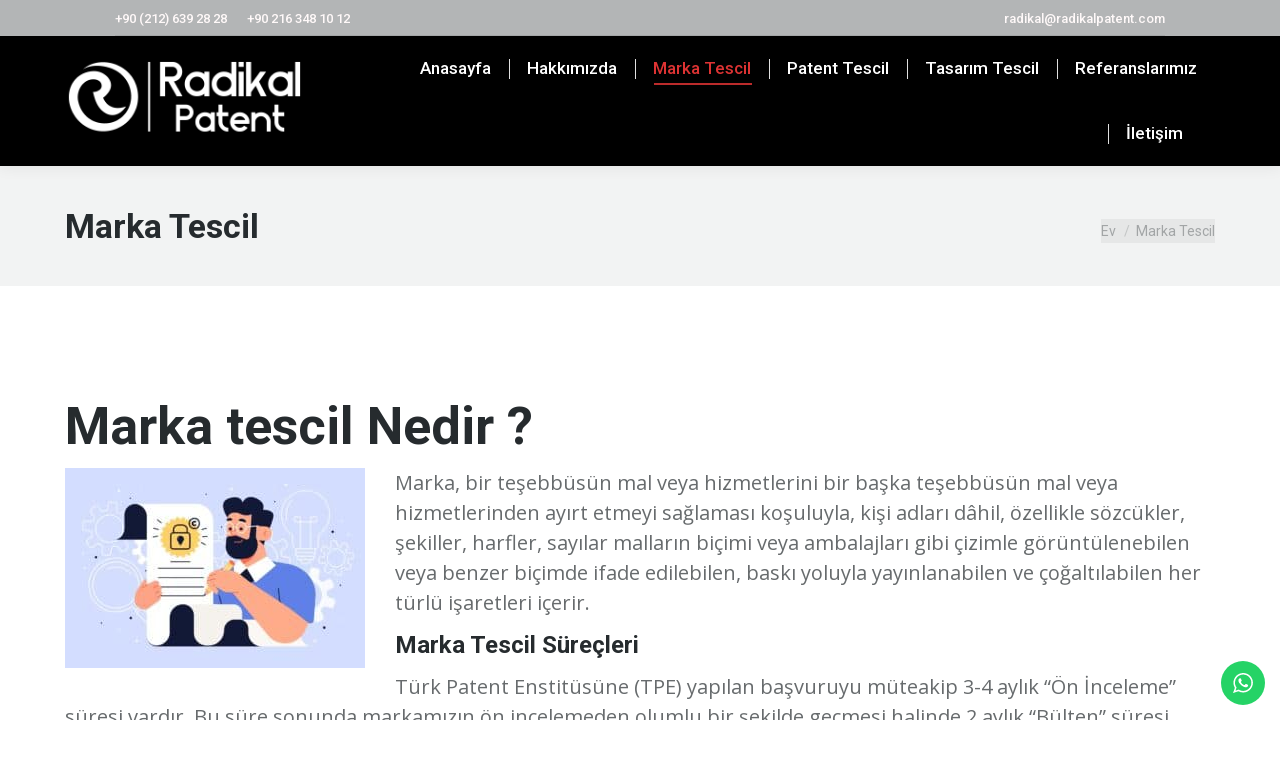

--- FILE ---
content_type: text/html; charset=UTF-8
request_url: https://radikalpatent.com/marka-tescil/
body_size: 13604
content:
<!DOCTYPE html>
<!--[if !(IE 6) | !(IE 7) | !(IE 8)  ]><!-->
<html lang="tr" prefix="og: https://ogp.me/ns#" class="no-js">
<!--<![endif]-->
<head>
	<meta charset="UTF-8" />
		<meta name="viewport" content="width=device-width, initial-scale=1, maximum-scale=1, user-scalable=0">
		<meta name="theme-color" content="#dd3333"/>	<link rel="profile" href="http://gmpg.org/xfn/11" />
	        <script type="text/javascript">
            if (/Android|webOS|iPhone|iPad|iPod|BlackBerry|IEMobile|Opera Mini/i.test(navigator.userAgent)) {
                var originalAddEventListener = EventTarget.prototype.addEventListener,
                    oldWidth = window.innerWidth;

                EventTarget.prototype.addEventListener = function (eventName, eventHandler, useCapture) {
                    if (eventName === "resize") {
                        originalAddEventListener.call(this, eventName, function (event) {
                            if (oldWidth === window.innerWidth) {
                                return;
                            }
                            else if (oldWidth !== window.innerWidth) {
                                oldWidth = window.innerWidth;
                            }
                            if (eventHandler.handleEvent) {
                                eventHandler.handleEvent.call(this, event);
                            }
                            else {
                                eventHandler.call(this, event);
                            };
                        }, useCapture);
                    }
                    else {
                        originalAddEventListener.call(this, eventName, eventHandler, useCapture);
                    };
                };
            };
        </script>
		
<!-- Rank Math&#039;a Göre Arama Motoru Optimizasyonu - https://rankmath.com/ -->
<title>Marka Tescil | Radikal Patent</title>
<meta name="description" content="Marka, bir teşebbüsün mal veya hizmetlerini bir başka teşebbüsün mal veya hizmetlerinden ayırt etmeyi sağlaması koşuluyla, kişi adları dâhil, özellikle"/>
<meta name="robots" content="follow, index, max-snippet:-1, max-video-preview:-1, max-image-preview:large"/>
<link rel="canonical" href="https://radikalpatent.com/marka-tescil/" />
<meta property="og:locale" content="tr_TR" />
<meta property="og:type" content="article" />
<meta property="og:title" content="Marka Tescil | Radikal Patent" />
<meta property="og:description" content="Marka, bir teşebbüsün mal veya hizmetlerini bir başka teşebbüsün mal veya hizmetlerinden ayırt etmeyi sağlaması koşuluyla, kişi adları dâhil, özellikle" />
<meta property="og:url" content="https://radikalpatent.com/marka-tescil/" />
<meta property="og:site_name" content="Radikal Patent Marka Tescil Başvuru" />
<meta property="og:updated_time" content="2024-09-05T14:16:23+03:00" />
<meta property="og:image" content="https://radikalpatent.com/wp-content/uploads/2024/09/Marka-Tescil.jpg" />
<meta property="og:image:secure_url" content="https://radikalpatent.com/wp-content/uploads/2024/09/Marka-Tescil.jpg" />
<meta property="og:image:width" content="1152" />
<meta property="og:image:height" content="768" />
<meta property="og:image:alt" content="Marka Tescil" />
<meta property="og:image:type" content="image/jpeg" />
<meta property="article:published_time" content="2017-08-09T13:37:50+03:00" />
<meta property="article:modified_time" content="2024-09-05T14:16:23+03:00" />
<meta name="twitter:card" content="summary_large_image" />
<meta name="twitter:title" content="Marka Tescil | Radikal Patent" />
<meta name="twitter:description" content="Marka, bir teşebbüsün mal veya hizmetlerini bir başka teşebbüsün mal veya hizmetlerinden ayırt etmeyi sağlaması koşuluyla, kişi adları dâhil, özellikle" />
<meta name="twitter:image" content="https://radikalpatent.com/wp-content/uploads/2024/09/Marka-Tescil.jpg" />
<meta name="twitter:label1" content="Okuma süresi" />
<meta name="twitter:data1" content="2 dakika" />
<script type="application/ld+json" class="rank-math-schema">{"@context":"https://schema.org","@graph":[{"@type":["Organization","Person"],"@id":"https://radikalpatent.com/#person","name":"Radikal Patent Marka Tescil Ba\u015fvuru","url":"https://radikalpatent.com","logo":{"@type":"ImageObject","@id":"https://radikalpatent.com/#logo","url":"https://radikalpatent.com/wp-content/uploads/2017/08/logo.png","contentUrl":"https://radikalpatent.com/wp-content/uploads/2017/08/logo.png","caption":"Radikal Patent Marka Tescil Ba\u015fvuru","inLanguage":"tr","width":"300","height":"69"},"image":{"@id":"https://radikalpatent.com/#logo"}},{"@type":"WebSite","@id":"https://radikalpatent.com/#website","url":"https://radikalpatent.com","name":"Radikal Patent Marka Tescil Ba\u015fvuru","alternateName":"Patent Marka Tescil Ba\u015fvuru","publisher":{"@id":"https://radikalpatent.com/#person"},"inLanguage":"tr"},{"@type":"ImageObject","@id":"https://radikalpatent.com/wp-content/uploads/2024/09/Marka-Tescil-300x200.jpg","url":"https://radikalpatent.com/wp-content/uploads/2024/09/Marka-Tescil-300x200.jpg","width":"200","height":"200","inLanguage":"tr"},{"@type":"WebPage","@id":"https://radikalpatent.com/marka-tescil/#webpage","url":"https://radikalpatent.com/marka-tescil/","name":"Marka Tescil | Radikal Patent","datePublished":"2017-08-09T13:37:50+03:00","dateModified":"2024-09-05T14:16:23+03:00","isPartOf":{"@id":"https://radikalpatent.com/#website"},"primaryImageOfPage":{"@id":"https://radikalpatent.com/wp-content/uploads/2024/09/Marka-Tescil-300x200.jpg"},"inLanguage":"tr"},{"@type":"Person","@id":"https://radikalpatent.com/marka-tescil/#author","name":"adminis","image":{"@type":"ImageObject","@id":"https://secure.gravatar.com/avatar/0a27baac019510cff86018bb66b812ca?s=96&amp;d=mm&amp;r=g","url":"https://secure.gravatar.com/avatar/0a27baac019510cff86018bb66b812ca?s=96&amp;d=mm&amp;r=g","caption":"adminis","inLanguage":"tr"}},{"@type":"Article","headline":"Marka Tescil | Radikal Patent","datePublished":"2017-08-09T13:37:50+03:00","dateModified":"2024-09-05T14:16:23+03:00","author":{"@id":"https://radikalpatent.com/marka-tescil/#author","name":"adminis"},"publisher":{"@id":"https://radikalpatent.com/#person"},"description":"Marka, bir te\u015febb\u00fcs\u00fcn mal veya hizmetlerini bir ba\u015fka te\u015febb\u00fcs\u00fcn mal veya hizmetlerinden ay\u0131rt etmeyi sa\u011flamas\u0131 ko\u015fuluyla, ki\u015fi adlar\u0131 d\u00e2hil, \u00f6zellikle","name":"Marka Tescil | Radikal Patent","@id":"https://radikalpatent.com/marka-tescil/#richSnippet","isPartOf":{"@id":"https://radikalpatent.com/marka-tescil/#webpage"},"image":{"@id":"https://radikalpatent.com/wp-content/uploads/2024/09/Marka-Tescil-300x200.jpg"},"inLanguage":"tr","mainEntityOfPage":{"@id":"https://radikalpatent.com/marka-tescil/#webpage"}}]}</script>
<!-- /Rank Math WordPress SEO eklentisi -->

<link rel='dns-prefetch' href='//fonts.googleapis.com' />
<link rel="alternate" type="application/rss+xml" title="Radikal Patent &raquo; akışı" href="https://radikalpatent.com/feed/" />
<script type="text/javascript">
/* <![CDATA[ */
window._wpemojiSettings = {"baseUrl":"https:\/\/s.w.org\/images\/core\/emoji\/15.0.3\/72x72\/","ext":".png","svgUrl":"https:\/\/s.w.org\/images\/core\/emoji\/15.0.3\/svg\/","svgExt":".svg","source":{"concatemoji":"https:\/\/radikalpatent.com\/wp-includes\/js\/wp-emoji-release.min.js?ver=6.6.4"}};
/*! This file is auto-generated */
!function(i,n){var o,s,e;function c(e){try{var t={supportTests:e,timestamp:(new Date).valueOf()};sessionStorage.setItem(o,JSON.stringify(t))}catch(e){}}function p(e,t,n){e.clearRect(0,0,e.canvas.width,e.canvas.height),e.fillText(t,0,0);var t=new Uint32Array(e.getImageData(0,0,e.canvas.width,e.canvas.height).data),r=(e.clearRect(0,0,e.canvas.width,e.canvas.height),e.fillText(n,0,0),new Uint32Array(e.getImageData(0,0,e.canvas.width,e.canvas.height).data));return t.every(function(e,t){return e===r[t]})}function u(e,t,n){switch(t){case"flag":return n(e,"\ud83c\udff3\ufe0f\u200d\u26a7\ufe0f","\ud83c\udff3\ufe0f\u200b\u26a7\ufe0f")?!1:!n(e,"\ud83c\uddfa\ud83c\uddf3","\ud83c\uddfa\u200b\ud83c\uddf3")&&!n(e,"\ud83c\udff4\udb40\udc67\udb40\udc62\udb40\udc65\udb40\udc6e\udb40\udc67\udb40\udc7f","\ud83c\udff4\u200b\udb40\udc67\u200b\udb40\udc62\u200b\udb40\udc65\u200b\udb40\udc6e\u200b\udb40\udc67\u200b\udb40\udc7f");case"emoji":return!n(e,"\ud83d\udc26\u200d\u2b1b","\ud83d\udc26\u200b\u2b1b")}return!1}function f(e,t,n){var r="undefined"!=typeof WorkerGlobalScope&&self instanceof WorkerGlobalScope?new OffscreenCanvas(300,150):i.createElement("canvas"),a=r.getContext("2d",{willReadFrequently:!0}),o=(a.textBaseline="top",a.font="600 32px Arial",{});return e.forEach(function(e){o[e]=t(a,e,n)}),o}function t(e){var t=i.createElement("script");t.src=e,t.defer=!0,i.head.appendChild(t)}"undefined"!=typeof Promise&&(o="wpEmojiSettingsSupports",s=["flag","emoji"],n.supports={everything:!0,everythingExceptFlag:!0},e=new Promise(function(e){i.addEventListener("DOMContentLoaded",e,{once:!0})}),new Promise(function(t){var n=function(){try{var e=JSON.parse(sessionStorage.getItem(o));if("object"==typeof e&&"number"==typeof e.timestamp&&(new Date).valueOf()<e.timestamp+604800&&"object"==typeof e.supportTests)return e.supportTests}catch(e){}return null}();if(!n){if("undefined"!=typeof Worker&&"undefined"!=typeof OffscreenCanvas&&"undefined"!=typeof URL&&URL.createObjectURL&&"undefined"!=typeof Blob)try{var e="postMessage("+f.toString()+"("+[JSON.stringify(s),u.toString(),p.toString()].join(",")+"));",r=new Blob([e],{type:"text/javascript"}),a=new Worker(URL.createObjectURL(r),{name:"wpTestEmojiSupports"});return void(a.onmessage=function(e){c(n=e.data),a.terminate(),t(n)})}catch(e){}c(n=f(s,u,p))}t(n)}).then(function(e){for(var t in e)n.supports[t]=e[t],n.supports.everything=n.supports.everything&&n.supports[t],"flag"!==t&&(n.supports.everythingExceptFlag=n.supports.everythingExceptFlag&&n.supports[t]);n.supports.everythingExceptFlag=n.supports.everythingExceptFlag&&!n.supports.flag,n.DOMReady=!1,n.readyCallback=function(){n.DOMReady=!0}}).then(function(){return e}).then(function(){var e;n.supports.everything||(n.readyCallback(),(e=n.source||{}).concatemoji?t(e.concatemoji):e.wpemoji&&e.twemoji&&(t(e.twemoji),t(e.wpemoji)))}))}((window,document),window._wpemojiSettings);
/* ]]> */
</script>
<link rel='stylesheet' id='ht_ctc_main_css-css' href='https://radikalpatent.com/wp-content/plugins/click-to-chat-for-whatsapp/new/inc/assets/css/main.css?ver=4.8' type='text/css' media='all' />
<style id='wp-emoji-styles-inline-css' type='text/css'>

	img.wp-smiley, img.emoji {
		display: inline !important;
		border: none !important;
		box-shadow: none !important;
		height: 1em !important;
		width: 1em !important;
		margin: 0 0.07em !important;
		vertical-align: -0.1em !important;
		background: none !important;
		padding: 0 !important;
	}
</style>
<link rel='stylesheet' id='wp-block-library-css' href='https://radikalpatent.com/wp-includes/css/dist/block-library/style.min.css?ver=6.6.4' type='text/css' media='all' />
<style id='wp-block-library-theme-inline-css' type='text/css'>
.wp-block-audio :where(figcaption){color:#555;font-size:13px;text-align:center}.is-dark-theme .wp-block-audio :where(figcaption){color:#ffffffa6}.wp-block-audio{margin:0 0 1em}.wp-block-code{border:1px solid #ccc;border-radius:4px;font-family:Menlo,Consolas,monaco,monospace;padding:.8em 1em}.wp-block-embed :where(figcaption){color:#555;font-size:13px;text-align:center}.is-dark-theme .wp-block-embed :where(figcaption){color:#ffffffa6}.wp-block-embed{margin:0 0 1em}.blocks-gallery-caption{color:#555;font-size:13px;text-align:center}.is-dark-theme .blocks-gallery-caption{color:#ffffffa6}:root :where(.wp-block-image figcaption){color:#555;font-size:13px;text-align:center}.is-dark-theme :root :where(.wp-block-image figcaption){color:#ffffffa6}.wp-block-image{margin:0 0 1em}.wp-block-pullquote{border-bottom:4px solid;border-top:4px solid;color:currentColor;margin-bottom:1.75em}.wp-block-pullquote cite,.wp-block-pullquote footer,.wp-block-pullquote__citation{color:currentColor;font-size:.8125em;font-style:normal;text-transform:uppercase}.wp-block-quote{border-left:.25em solid;margin:0 0 1.75em;padding-left:1em}.wp-block-quote cite,.wp-block-quote footer{color:currentColor;font-size:.8125em;font-style:normal;position:relative}.wp-block-quote.has-text-align-right{border-left:none;border-right:.25em solid;padding-left:0;padding-right:1em}.wp-block-quote.has-text-align-center{border:none;padding-left:0}.wp-block-quote.is-large,.wp-block-quote.is-style-large,.wp-block-quote.is-style-plain{border:none}.wp-block-search .wp-block-search__label{font-weight:700}.wp-block-search__button{border:1px solid #ccc;padding:.375em .625em}:where(.wp-block-group.has-background){padding:1.25em 2.375em}.wp-block-separator.has-css-opacity{opacity:.4}.wp-block-separator{border:none;border-bottom:2px solid;margin-left:auto;margin-right:auto}.wp-block-separator.has-alpha-channel-opacity{opacity:1}.wp-block-separator:not(.is-style-wide):not(.is-style-dots){width:100px}.wp-block-separator.has-background:not(.is-style-dots){border-bottom:none;height:1px}.wp-block-separator.has-background:not(.is-style-wide):not(.is-style-dots){height:2px}.wp-block-table{margin:0 0 1em}.wp-block-table td,.wp-block-table th{word-break:normal}.wp-block-table :where(figcaption){color:#555;font-size:13px;text-align:center}.is-dark-theme .wp-block-table :where(figcaption){color:#ffffffa6}.wp-block-video :where(figcaption){color:#555;font-size:13px;text-align:center}.is-dark-theme .wp-block-video :where(figcaption){color:#ffffffa6}.wp-block-video{margin:0 0 1em}:root :where(.wp-block-template-part.has-background){margin-bottom:0;margin-top:0;padding:1.25em 2.375em}
</style>
<style id='rank-math-toc-block-style-inline-css' type='text/css'>
.wp-block-rank-math-toc-block nav ol{counter-reset:item}.wp-block-rank-math-toc-block nav ol li{display:block}.wp-block-rank-math-toc-block nav ol li:before{content:counters(item, ".") ". ";counter-increment:item}

</style>
<style id='classic-theme-styles-inline-css' type='text/css'>
/*! This file is auto-generated */
.wp-block-button__link{color:#fff;background-color:#32373c;border-radius:9999px;box-shadow:none;text-decoration:none;padding:calc(.667em + 2px) calc(1.333em + 2px);font-size:1.125em}.wp-block-file__button{background:#32373c;color:#fff;text-decoration:none}
</style>
<style id='global-styles-inline-css' type='text/css'>
:root{--wp--preset--aspect-ratio--square: 1;--wp--preset--aspect-ratio--4-3: 4/3;--wp--preset--aspect-ratio--3-4: 3/4;--wp--preset--aspect-ratio--3-2: 3/2;--wp--preset--aspect-ratio--2-3: 2/3;--wp--preset--aspect-ratio--16-9: 16/9;--wp--preset--aspect-ratio--9-16: 9/16;--wp--preset--color--black: #000000;--wp--preset--color--cyan-bluish-gray: #abb8c3;--wp--preset--color--white: #FFF;--wp--preset--color--pale-pink: #f78da7;--wp--preset--color--vivid-red: #cf2e2e;--wp--preset--color--luminous-vivid-orange: #ff6900;--wp--preset--color--luminous-vivid-amber: #fcb900;--wp--preset--color--light-green-cyan: #7bdcb5;--wp--preset--color--vivid-green-cyan: #00d084;--wp--preset--color--pale-cyan-blue: #8ed1fc;--wp--preset--color--vivid-cyan-blue: #0693e3;--wp--preset--color--vivid-purple: #9b51e0;--wp--preset--color--accent: #dd3333;--wp--preset--color--dark-gray: #111;--wp--preset--color--light-gray: #767676;--wp--preset--gradient--vivid-cyan-blue-to-vivid-purple: linear-gradient(135deg,rgba(6,147,227,1) 0%,rgb(155,81,224) 100%);--wp--preset--gradient--light-green-cyan-to-vivid-green-cyan: linear-gradient(135deg,rgb(122,220,180) 0%,rgb(0,208,130) 100%);--wp--preset--gradient--luminous-vivid-amber-to-luminous-vivid-orange: linear-gradient(135deg,rgba(252,185,0,1) 0%,rgba(255,105,0,1) 100%);--wp--preset--gradient--luminous-vivid-orange-to-vivid-red: linear-gradient(135deg,rgba(255,105,0,1) 0%,rgb(207,46,46) 100%);--wp--preset--gradient--very-light-gray-to-cyan-bluish-gray: linear-gradient(135deg,rgb(238,238,238) 0%,rgb(169,184,195) 100%);--wp--preset--gradient--cool-to-warm-spectrum: linear-gradient(135deg,rgb(74,234,220) 0%,rgb(151,120,209) 20%,rgb(207,42,186) 40%,rgb(238,44,130) 60%,rgb(251,105,98) 80%,rgb(254,248,76) 100%);--wp--preset--gradient--blush-light-purple: linear-gradient(135deg,rgb(255,206,236) 0%,rgb(152,150,240) 100%);--wp--preset--gradient--blush-bordeaux: linear-gradient(135deg,rgb(254,205,165) 0%,rgb(254,45,45) 50%,rgb(107,0,62) 100%);--wp--preset--gradient--luminous-dusk: linear-gradient(135deg,rgb(255,203,112) 0%,rgb(199,81,192) 50%,rgb(65,88,208) 100%);--wp--preset--gradient--pale-ocean: linear-gradient(135deg,rgb(255,245,203) 0%,rgb(182,227,212) 50%,rgb(51,167,181) 100%);--wp--preset--gradient--electric-grass: linear-gradient(135deg,rgb(202,248,128) 0%,rgb(113,206,126) 100%);--wp--preset--gradient--midnight: linear-gradient(135deg,rgb(2,3,129) 0%,rgb(40,116,252) 100%);--wp--preset--font-size--small: 13px;--wp--preset--font-size--medium: 20px;--wp--preset--font-size--large: 36px;--wp--preset--font-size--x-large: 42px;--wp--preset--spacing--20: 0.44rem;--wp--preset--spacing--30: 0.67rem;--wp--preset--spacing--40: 1rem;--wp--preset--spacing--50: 1.5rem;--wp--preset--spacing--60: 2.25rem;--wp--preset--spacing--70: 3.38rem;--wp--preset--spacing--80: 5.06rem;--wp--preset--shadow--natural: 6px 6px 9px rgba(0, 0, 0, 0.2);--wp--preset--shadow--deep: 12px 12px 50px rgba(0, 0, 0, 0.4);--wp--preset--shadow--sharp: 6px 6px 0px rgba(0, 0, 0, 0.2);--wp--preset--shadow--outlined: 6px 6px 0px -3px rgba(255, 255, 255, 1), 6px 6px rgba(0, 0, 0, 1);--wp--preset--shadow--crisp: 6px 6px 0px rgba(0, 0, 0, 1);}:where(.is-layout-flex){gap: 0.5em;}:where(.is-layout-grid){gap: 0.5em;}body .is-layout-flex{display: flex;}.is-layout-flex{flex-wrap: wrap;align-items: center;}.is-layout-flex > :is(*, div){margin: 0;}body .is-layout-grid{display: grid;}.is-layout-grid > :is(*, div){margin: 0;}:where(.wp-block-columns.is-layout-flex){gap: 2em;}:where(.wp-block-columns.is-layout-grid){gap: 2em;}:where(.wp-block-post-template.is-layout-flex){gap: 1.25em;}:where(.wp-block-post-template.is-layout-grid){gap: 1.25em;}.has-black-color{color: var(--wp--preset--color--black) !important;}.has-cyan-bluish-gray-color{color: var(--wp--preset--color--cyan-bluish-gray) !important;}.has-white-color{color: var(--wp--preset--color--white) !important;}.has-pale-pink-color{color: var(--wp--preset--color--pale-pink) !important;}.has-vivid-red-color{color: var(--wp--preset--color--vivid-red) !important;}.has-luminous-vivid-orange-color{color: var(--wp--preset--color--luminous-vivid-orange) !important;}.has-luminous-vivid-amber-color{color: var(--wp--preset--color--luminous-vivid-amber) !important;}.has-light-green-cyan-color{color: var(--wp--preset--color--light-green-cyan) !important;}.has-vivid-green-cyan-color{color: var(--wp--preset--color--vivid-green-cyan) !important;}.has-pale-cyan-blue-color{color: var(--wp--preset--color--pale-cyan-blue) !important;}.has-vivid-cyan-blue-color{color: var(--wp--preset--color--vivid-cyan-blue) !important;}.has-vivid-purple-color{color: var(--wp--preset--color--vivid-purple) !important;}.has-black-background-color{background-color: var(--wp--preset--color--black) !important;}.has-cyan-bluish-gray-background-color{background-color: var(--wp--preset--color--cyan-bluish-gray) !important;}.has-white-background-color{background-color: var(--wp--preset--color--white) !important;}.has-pale-pink-background-color{background-color: var(--wp--preset--color--pale-pink) !important;}.has-vivid-red-background-color{background-color: var(--wp--preset--color--vivid-red) !important;}.has-luminous-vivid-orange-background-color{background-color: var(--wp--preset--color--luminous-vivid-orange) !important;}.has-luminous-vivid-amber-background-color{background-color: var(--wp--preset--color--luminous-vivid-amber) !important;}.has-light-green-cyan-background-color{background-color: var(--wp--preset--color--light-green-cyan) !important;}.has-vivid-green-cyan-background-color{background-color: var(--wp--preset--color--vivid-green-cyan) !important;}.has-pale-cyan-blue-background-color{background-color: var(--wp--preset--color--pale-cyan-blue) !important;}.has-vivid-cyan-blue-background-color{background-color: var(--wp--preset--color--vivid-cyan-blue) !important;}.has-vivid-purple-background-color{background-color: var(--wp--preset--color--vivid-purple) !important;}.has-black-border-color{border-color: var(--wp--preset--color--black) !important;}.has-cyan-bluish-gray-border-color{border-color: var(--wp--preset--color--cyan-bluish-gray) !important;}.has-white-border-color{border-color: var(--wp--preset--color--white) !important;}.has-pale-pink-border-color{border-color: var(--wp--preset--color--pale-pink) !important;}.has-vivid-red-border-color{border-color: var(--wp--preset--color--vivid-red) !important;}.has-luminous-vivid-orange-border-color{border-color: var(--wp--preset--color--luminous-vivid-orange) !important;}.has-luminous-vivid-amber-border-color{border-color: var(--wp--preset--color--luminous-vivid-amber) !important;}.has-light-green-cyan-border-color{border-color: var(--wp--preset--color--light-green-cyan) !important;}.has-vivid-green-cyan-border-color{border-color: var(--wp--preset--color--vivid-green-cyan) !important;}.has-pale-cyan-blue-border-color{border-color: var(--wp--preset--color--pale-cyan-blue) !important;}.has-vivid-cyan-blue-border-color{border-color: var(--wp--preset--color--vivid-cyan-blue) !important;}.has-vivid-purple-border-color{border-color: var(--wp--preset--color--vivid-purple) !important;}.has-vivid-cyan-blue-to-vivid-purple-gradient-background{background: var(--wp--preset--gradient--vivid-cyan-blue-to-vivid-purple) !important;}.has-light-green-cyan-to-vivid-green-cyan-gradient-background{background: var(--wp--preset--gradient--light-green-cyan-to-vivid-green-cyan) !important;}.has-luminous-vivid-amber-to-luminous-vivid-orange-gradient-background{background: var(--wp--preset--gradient--luminous-vivid-amber-to-luminous-vivid-orange) !important;}.has-luminous-vivid-orange-to-vivid-red-gradient-background{background: var(--wp--preset--gradient--luminous-vivid-orange-to-vivid-red) !important;}.has-very-light-gray-to-cyan-bluish-gray-gradient-background{background: var(--wp--preset--gradient--very-light-gray-to-cyan-bluish-gray) !important;}.has-cool-to-warm-spectrum-gradient-background{background: var(--wp--preset--gradient--cool-to-warm-spectrum) !important;}.has-blush-light-purple-gradient-background{background: var(--wp--preset--gradient--blush-light-purple) !important;}.has-blush-bordeaux-gradient-background{background: var(--wp--preset--gradient--blush-bordeaux) !important;}.has-luminous-dusk-gradient-background{background: var(--wp--preset--gradient--luminous-dusk) !important;}.has-pale-ocean-gradient-background{background: var(--wp--preset--gradient--pale-ocean) !important;}.has-electric-grass-gradient-background{background: var(--wp--preset--gradient--electric-grass) !important;}.has-midnight-gradient-background{background: var(--wp--preset--gradient--midnight) !important;}.has-small-font-size{font-size: var(--wp--preset--font-size--small) !important;}.has-medium-font-size{font-size: var(--wp--preset--font-size--medium) !important;}.has-large-font-size{font-size: var(--wp--preset--font-size--large) !important;}.has-x-large-font-size{font-size: var(--wp--preset--font-size--x-large) !important;}
:where(.wp-block-post-template.is-layout-flex){gap: 1.25em;}:where(.wp-block-post-template.is-layout-grid){gap: 1.25em;}
:where(.wp-block-columns.is-layout-flex){gap: 2em;}:where(.wp-block-columns.is-layout-grid){gap: 2em;}
:root :where(.wp-block-pullquote){font-size: 1.5em;line-height: 1.6;}
</style>
<link rel='stylesheet' id='formcraft-common-css' href='https://radikalpatent.com/wp-content/plugins/formcraft3/dist/formcraft-common.css?ver=3.8.25' type='text/css' media='all' />
<link rel='stylesheet' id='formcraft-form-css' href='https://radikalpatent.com/wp-content/plugins/formcraft3/dist/form.css?ver=3.8.25' type='text/css' media='all' />
<link rel='stylesheet' id='the7-Defaults-css' href='https://radikalpatent.com/wp-content/uploads/smile_fonts/Defaults/Defaults.css?ver=6.6.4' type='text/css' media='all' />
<link rel='stylesheet' id='dt-web-fonts-css' href='https://fonts.googleapis.com/css?family=Roboto:400,500,600,700%7COpen+Sans:400,600,700' type='text/css' media='all' />
<link rel='stylesheet' id='dt-main-css' href='https://radikalpatent.com/wp-content/themes/dt-the7/css/main.min.css?ver=9.9.2' type='text/css' media='all' />
<link rel='stylesheet' id='the7-font-css' href='https://radikalpatent.com/wp-content/themes/dt-the7/fonts/icomoon-the7-font/icomoon-the7-font.min.css?ver=9.9.2' type='text/css' media='all' />
<link rel='stylesheet' id='the7-awesome-fonts-css' href='https://radikalpatent.com/wp-content/themes/dt-the7/fonts/FontAwesome/css/all.min.css?ver=9.9.2' type='text/css' media='all' />
<link rel='stylesheet' id='the7-awesome-fonts-back-css' href='https://radikalpatent.com/wp-content/themes/dt-the7/fonts/FontAwesome/back-compat.min.css?ver=9.9.2' type='text/css' media='all' />
<link rel='stylesheet' id='the7-custom-scrollbar-css' href='https://radikalpatent.com/wp-content/themes/dt-the7/lib/custom-scrollbar/custom-scrollbar.min.css?ver=9.9.2' type='text/css' media='all' />
<link rel='stylesheet' id='the7-wpbakery-css' href='https://radikalpatent.com/wp-content/themes/dt-the7/css/wpbakery.min.css?ver=9.9.2' type='text/css' media='all' />
<link rel='stylesheet' id='the7-css-vars-css' href='https://radikalpatent.com/wp-content/uploads/the7-css/css-vars.css?ver=d339ce05dfa2' type='text/css' media='all' />
<link rel='stylesheet' id='dt-custom-css' href='https://radikalpatent.com/wp-content/uploads/the7-css/custom.css?ver=d339ce05dfa2' type='text/css' media='all' />
<link rel='stylesheet' id='dt-media-css' href='https://radikalpatent.com/wp-content/uploads/the7-css/media.css?ver=d339ce05dfa2' type='text/css' media='all' />
<link rel='stylesheet' id='the7-mega-menu-css' href='https://radikalpatent.com/wp-content/uploads/the7-css/mega-menu.css?ver=d339ce05dfa2' type='text/css' media='all' />
<link rel='stylesheet' id='style-css' href='https://radikalpatent.com/wp-content/themes/dt-the7/style.css?ver=9.9.2' type='text/css' media='all' />
<script type="text/javascript" src="https://radikalpatent.com/wp-includes/js/jquery/jquery.min.js?ver=3.7.1" id="jquery-core-js"></script>
<script type="text/javascript" src="https://radikalpatent.com/wp-includes/js/jquery/jquery-migrate.min.js?ver=3.4.1" id="jquery-migrate-js"></script>
<script type="text/javascript" id="dt-above-fold-js-extra">
/* <![CDATA[ */
var dtLocal = {"themeUrl":"https:\/\/radikalpatent.com\/wp-content\/themes\/dt-the7","passText":"Bu korumal\u0131 mesaj g\u00f6r\u00fcnt\u00fclemek i\u00e7in parolay\u0131 a\u015fa\u011f\u0131ya girin:","moreButtonText":{"loading":"Y\u00fckleniyor...","loadMore":"Y\u00fck daha fazla"},"postID":"11","ajaxurl":"https:\/\/radikalpatent.com\/wp-admin\/admin-ajax.php","REST":{"baseUrl":"https:\/\/radikalpatent.com\/wp-json\/the7\/v1","endpoints":{"sendMail":"\/send-mail"}},"contactMessages":{"required":"One or more fields have an error. Please check and try again.","terms":"Please accept the privacy policy.","fillTheCaptchaError":"Please, fill the captcha."},"captchaSiteKey":"","ajaxNonce":"294a44cbb1","pageData":{"type":"page","template":"page","layout":null},"themeSettings":{"smoothScroll":"off","lazyLoading":false,"accentColor":{"mode":"solid","color":"#dd3333"},"desktopHeader":{"height":100},"ToggleCaptionEnabled":"disabled","ToggleCaption":"Navigation","floatingHeader":{"showAfter":140,"showMenu":true,"height":60,"logo":{"showLogo":false,"html":"<img class=\" preload-me\" src=\"https:\/\/radikalpatent.com\/wp-content\/themes\/dt-the7\/inc\/presets\/images\/full\/skin07s.header-style-floating-logo-regular.png\" srcset=\"https:\/\/radikalpatent.com\/wp-content\/themes\/dt-the7\/inc\/presets\/images\/full\/skin07s.header-style-floating-logo-regular.png 146w, https:\/\/radikalpatent.com\/wp-content\/themes\/dt-the7\/inc\/presets\/images\/full\/skin07s.header-style-floating-logo-hd.png 292w\" width=\"146\" height=\"28\"   sizes=\"146px\" alt=\"Radikal Patent\" \/>","url":"https:\/\/radikalpatent.com\/"}},"topLine":{"floatingTopLine":{"logo":{"showLogo":false,"html":""}}},"mobileHeader":{"firstSwitchPoint":1040,"secondSwitchPoint":800,"firstSwitchPointHeight":60,"secondSwitchPointHeight":60,"mobileToggleCaptionEnabled":"disabled","mobileToggleCaption":"Menu"},"stickyMobileHeaderFirstSwitch":{"logo":{"html":"<img class=\" preload-me\" src=\"https:\/\/radikalpatent.com\/wp-content\/uploads\/2021\/04\/logo-new-11.png\" srcset=\"https:\/\/radikalpatent.com\/wp-content\/uploads\/2021\/04\/logo-new-11.png 148w, https:\/\/radikalpatent.com\/wp-content\/uploads\/2021\/04\/logo-new-11.png 148w\" width=\"148\" height=\"48\"   sizes=\"148px\" alt=\"Radikal Patent\" \/>"}},"stickyMobileHeaderSecondSwitch":{"logo":{"html":"<img class=\" preload-me\" src=\"https:\/\/radikalpatent.com\/wp-content\/uploads\/2021\/04\/logo-new-11.png\" srcset=\"https:\/\/radikalpatent.com\/wp-content\/uploads\/2021\/04\/logo-new-11.png 148w, https:\/\/radikalpatent.com\/wp-content\/uploads\/2021\/04\/logo-new-11.png 148w\" width=\"148\" height=\"48\"   sizes=\"148px\" alt=\"Radikal Patent\" \/>"}},"content":{"textColor":"#676b6d","headerColor":"#262b2e"},"sidebar":{"switchPoint":992},"boxedWidth":"1280px","stripes":{"stripe1":{"textColor":"#676b6d","headerColor":"#262b2e"},"stripe2":{"textColor":"#ffffff","headerColor":"#ffffff"},"stripe3":{"textColor":"#262b2e","headerColor":"#262b2e"}}},"VCMobileScreenWidth":"768"};
var dtShare = {"shareButtonText":{"facebook":"Facebook \u00fczerinde payla\u015f ","twitter":"Tweet","pinterest":"Pin ","linkedin":"Linked\u0131n payla\u015f ","whatsapp":"Whatsapp \u00fczerinde payla\u015fmak "},"overlayOpacity":"85"};
/* ]]> */
</script>
<script type="text/javascript" src="https://radikalpatent.com/wp-content/themes/dt-the7/js/above-the-fold.min.js?ver=9.9.2" id="dt-above-fold-js"></script>
<script></script><link rel="https://api.w.org/" href="https://radikalpatent.com/wp-json/" /><link rel="alternate" title="JSON" type="application/json" href="https://radikalpatent.com/wp-json/wp/v2/pages/11" /><link rel="EditURI" type="application/rsd+xml" title="RSD" href="https://radikalpatent.com/xmlrpc.php?rsd" />
<meta name="generator" content="WordPress 6.6.4" />
<link rel='shortlink' href='https://radikalpatent.com/?p=11' />
<link rel="alternate" title="oEmbed (JSON)" type="application/json+oembed" href="https://radikalpatent.com/wp-json/oembed/1.0/embed?url=https%3A%2F%2Fradikalpatent.com%2Fmarka-tescil%2F" />
<link rel="alternate" title="oEmbed (XML)" type="text/xml+oembed" href="https://radikalpatent.com/wp-json/oembed/1.0/embed?url=https%3A%2F%2Fradikalpatent.com%2Fmarka-tescil%2F&#038;format=xml" />
<meta property="og:site_name" content="Radikal Patent" />
<meta property="og:title" content="Marka Tescil" />
<meta property="og:description" content="&nbsp; Marka tescil Nedir ? Marka, bir teşebbüsün mal veya hizmetlerini bir başka teşebbüsün mal veya hizmetlerinden ayırt etmeyi sağlaması koşuluyla, kişi adları dâhil, özellikle sözcükler, şekiller, harfler, sayılar malların biçimi veya ambalajları gibi çizimle görüntülenebilen veya benzer biçimde ifade edilebilen, baskı yoluyla yayınlanabilen ve çoğaltılabilen her türlü işaretleri içerir. Marka Tescil Süreçleri Türk Patent&hellip;" />
<meta property="og:url" content="https://radikalpatent.com/marka-tescil/" />
<meta property="og:type" content="article" />
<meta name="generator" content="Powered by WPBakery Page Builder - drag and drop page builder for WordPress."/>
<noscript><style> .wpb_animate_when_almost_visible { opacity: 1; }</style></noscript><style id='the7-custom-inline-css' type='text/css'>
/*breadcrumbs background color*/
.page-title .breadcrumbs {
background-color: rgba(0, 0, 0, 0.05);
}
</style>
</head>
<body id="the7-body" class="page-template-default page page-id-11 wp-embed-responsive dt-responsive-on right-mobile-menu-close-icon ouside-menu-close-icon mobile-hamburger-close-bg-enable mobile-hamburger-close-bg-hover-enable  fade-medium-mobile-menu-close-icon fade-medium-menu-close-icon srcset-enabled btn-flat custom-btn-color custom-btn-hover-color phantom-slide phantom-shadow-decoration phantom-logo-off sticky-mobile-header top-header first-switch-logo-center first-switch-menu-left second-switch-logo-center second-switch-menu-left layzr-loading-on popup-message-style dt-fa-compatibility the7-ver-9.9.2 wpb-js-composer js-comp-ver-7.9 vc_responsive">
<!-- The7 9.9.2 -->

<div id="page" >
	<a class="skip-link screen-reader-text" href="#content">İçeriğe geç </a>

<div class="masthead inline-header right widgets full-height dividers shadow-decoration shadow-mobile-header-decoration animate-color-mobile-menu-icon dt-parent-menu-clickable show-sub-menu-on-hover show-device-logo show-mobile-logo"  role="banner">

	<div class="top-bar line-content top-bar-line-hide">
	<div class="top-bar-bg" ></div>
	<div class="left-widgets mini-widgets"><span class="mini-contacts phone show-on-desktop near-logo-first-switch in-menu-second-switch">+90 (212) 639 28 28</span><div class="text-area show-on-desktop near-logo-first-switch in-menu-second-switch"><p>+90 216 348 10 12</p>
</div></div><div class="right-widgets mini-widgets"><span class="mini-contacts email show-on-desktop near-logo-first-switch in-menu-second-switch">radikal@radikalpatent.com</span></div></div>

	<header class="header-bar">

		<div class="branding">
	<div id="site-title" class="assistive-text">Radikal Patent</div>
	<div id="site-description" class="assistive-text">Radikal Patent</div>
	<a class="" href="https://radikalpatent.com/"><img class=" preload-me" src="https://radikalpatent.com/wp-content/uploads/2018/02/logo-new.png" srcset="https://radikalpatent.com/wp-content/uploads/2018/02/logo-new.png 270w, https://radikalpatent.com/wp-content/uploads/2018/02/logo-new-1.png 270w" width="270" height="88"   sizes="270px" alt="Radikal Patent" /><img class="mobile-logo preload-me" src="https://radikalpatent.com/wp-content/uploads/2021/04/logo-new-11.png" srcset="https://radikalpatent.com/wp-content/uploads/2021/04/logo-new-11.png 148w, https://radikalpatent.com/wp-content/uploads/2021/04/logo-new-11.png 148w" width="148" height="48"   sizes="148px" alt="Radikal Patent" /></a></div>

		<ul id="primary-menu" class="main-nav underline-decoration l-to-r-line level-arrows-on outside-item-double-margin" role="menubar"><li class="menu-item menu-item-type-post_type menu-item-object-page menu-item-home menu-item-19 first" role="presentation"><a href='https://radikalpatent.com/' data-level='1' role="menuitem"><span class="menu-item-text"><span class="menu-text">Anasayfa</span></span></a></li> <li class="menu-item menu-item-type-post_type menu-item-object-page menu-item-20" role="presentation"><a href='https://radikalpatent.com/hakkimizda/' data-level='1' role="menuitem"><span class="menu-item-text"><span class="menu-text">Hakkımızda</span></span></a></li> <li class="menu-item menu-item-type-post_type menu-item-object-page current-menu-item page_item page-item-11 current_page_item menu-item-22 act" role="presentation"><a href='https://radikalpatent.com/marka-tescil/' data-level='1' role="menuitem"><span class="menu-item-text"><span class="menu-text">Marka Tescil</span></span></a></li> <li class="menu-item menu-item-type-post_type menu-item-object-page menu-item-23" role="presentation"><a href='https://radikalpatent.com/patent-tescil/' data-level='1' role="menuitem"><span class="menu-item-text"><span class="menu-text">Patent Tescil</span></span></a></li> <li class="menu-item menu-item-type-post_type menu-item-object-page menu-item-24" role="presentation"><a href='https://radikalpatent.com/tasarim-tescil/' data-level='1' role="menuitem"><span class="menu-item-text"><span class="menu-text">Tasarım Tescil</span></span></a></li> <li class="menu-item menu-item-type-post_type menu-item-object-page menu-item-276" role="presentation"><a href='https://radikalpatent.com/referanslarimiz-2/' data-level='1' role="menuitem"><span class="menu-item-text"><span class="menu-text">Referanslarımız</span></span></a></li> <li class="menu-item menu-item-type-post_type menu-item-object-page menu-item-279" role="presentation"><a href='https://radikalpatent.com/iletisim/' data-level='1' role="menuitem"><span class="menu-item-text"><span class="menu-text">İletişim</span></span></a></li> </ul>
		
	</header>

</div>
<div class="dt-mobile-header mobile-menu-show-divider">
	<div class="dt-close-mobile-menu-icon"><div class="close-line-wrap"><span class="close-line"></span><span class="close-line"></span><span class="close-line"></span></div></div>	<ul id="mobile-menu" class="mobile-main-nav" role="menubar">
		<li class="menu-item menu-item-type-post_type menu-item-object-page menu-item-home menu-item-19 first" role="presentation"><a href='https://radikalpatent.com/' data-level='1' role="menuitem"><span class="menu-item-text"><span class="menu-text">Anasayfa</span></span></a></li> <li class="menu-item menu-item-type-post_type menu-item-object-page menu-item-20" role="presentation"><a href='https://radikalpatent.com/hakkimizda/' data-level='1' role="menuitem"><span class="menu-item-text"><span class="menu-text">Hakkımızda</span></span></a></li> <li class="menu-item menu-item-type-post_type menu-item-object-page current-menu-item page_item page-item-11 current_page_item menu-item-22 act" role="presentation"><a href='https://radikalpatent.com/marka-tescil/' data-level='1' role="menuitem"><span class="menu-item-text"><span class="menu-text">Marka Tescil</span></span></a></li> <li class="menu-item menu-item-type-post_type menu-item-object-page menu-item-23" role="presentation"><a href='https://radikalpatent.com/patent-tescil/' data-level='1' role="menuitem"><span class="menu-item-text"><span class="menu-text">Patent Tescil</span></span></a></li> <li class="menu-item menu-item-type-post_type menu-item-object-page menu-item-24" role="presentation"><a href='https://radikalpatent.com/tasarim-tescil/' data-level='1' role="menuitem"><span class="menu-item-text"><span class="menu-text">Tasarım Tescil</span></span></a></li> <li class="menu-item menu-item-type-post_type menu-item-object-page menu-item-276" role="presentation"><a href='https://radikalpatent.com/referanslarimiz-2/' data-level='1' role="menuitem"><span class="menu-item-text"><span class="menu-text">Referanslarımız</span></span></a></li> <li class="menu-item menu-item-type-post_type menu-item-object-page menu-item-279" role="presentation"><a href='https://radikalpatent.com/iletisim/' data-level='1' role="menuitem"><span class="menu-item-text"><span class="menu-text">İletişim</span></span></a></li> 	</ul>
	<div class='mobile-mini-widgets-in-menu'></div>
</div>

		<div class="page-title title-left solid-bg page-title-responsive-enabled">
			<div class="wf-wrap">

				<div class="page-title-head hgroup"><h1 >Marka Tescil</h1></div><div class="page-title-breadcrumbs"><div class="assistive-text">Buradasınız:</div><ol class="breadcrumbs text-small" itemscope itemtype="https://schema.org/BreadcrumbList"><li itemprop="itemListElement" itemscope itemtype="https://schema.org/ListItem"><a itemprop="item" href="https://radikalpatent.com/" title=""><span itemprop="name">Ev</span></a><meta itemprop="position" content="1" /></li><li class="current" itemprop="itemListElement" itemscope itemtype="https://schema.org/ListItem"><span itemprop="name">Marka Tescil</span><meta itemprop="position" content="2" /></li></ol></div>			</div>
		</div>

		

<div id="main" class="sidebar-none sidebar-divider-vertical">

	
	<div class="main-gradient"></div>
	<div class="wf-wrap">
	<div class="wf-container-main">

	


	<div id="content" class="content" role="main">

		<p>&nbsp;</p>
<h1><strong>Marka tescil Nedir ?</strong></h1>
<p><img fetchpriority="high" decoding="async" class="size-medium wp-image-286 alignleft" src="https://radikalpatent.com/wp-content/uploads/2024/09/Marka-Tescil-300x200.jpg" alt="" width="300" height="200" srcset="https://radikalpatent.com/wp-content/uploads/2024/09/Marka-Tescil-300x200.jpg 300w, https://radikalpatent.com/wp-content/uploads/2024/09/Marka-Tescil-1024x683.jpg 1024w, https://radikalpatent.com/wp-content/uploads/2024/09/Marka-Tescil-768x512.jpg 768w, https://radikalpatent.com/wp-content/uploads/2024/09/Marka-Tescil.jpg 1152w" sizes="(max-width: 300px) 100vw, 300px" />Marka, bir teşebbüsün mal veya hizmetlerini bir başka teşebbüsün mal veya hizmetlerinden ayırt etmeyi sağlaması koşuluyla, kişi adları dâhil, özellikle sözcükler, şekiller, harfler, sayılar malların biçimi veya ambalajları gibi çizimle görüntülenebilen veya benzer biçimde ifade edilebilen, baskı yoluyla yayınlanabilen ve çoğaltılabilen her türlü işaretleri içerir.</p>
<h3><strong>Marka Tescil Süreçleri</strong></h3>
<p>Türk Patent Enstitüsüne (TPE) yapılan başvuruyu müteakip 3-4 aylık &#8220;Ön İnceleme&#8221; süresi vardır. Bu süre sonunda markamızın ön incelemeden olumlu bir şekilde geçmesi halinde 2 aylık &#8220;Bülten&#8221; süresi başlar. 2 aylık bülten süresi içerisinde markamıza, benzer Marka tescil hak sahibi tarafından herhangi bir itiraz gelmemesi halinde markamız için tescil kararı ilan edilir. Bülten sürecini bitiren markamızın, yaklaşık 2 aylık &#8220;Belgelendirme&#8221; süreci sonunda, Tescil Belgesi elimize ulaşır. Ancak başvuru yapıldığı andan itibaren koruma başlar. Markalar başvuru tarihinden itibaren 10 yıllık bir koruma altına alınırlar. Bu sürenin bitiminde markaların yenilenmesi gerekir. Yenileme işlemleri de kendi arasında süresi içerisinde –normal- yenileme ve cezalı yenileme olarak ikiye ayrılır.</p>
<h3>Marka tescil Takip</h3>
<p>Bugün birçok firma, faaliyet gösterdikleri alanda markalarını tescil ettirerek yasal koruma haklarına sahip olmaktadır. Ancak tescilli markaların takip edilmemesi, benzer markaların piyasaya sürülmesi ve hatta tescil ettirilebilmesi sonuçlarına yol açabilmektedir. Tescilli markanıza benzer görülebilecek olmasına rağmen Türk Patent Enstitüsü tarafından yayınlanan marka ya da markalara, yayın tarihinden itibaren 2 ay içerisinde itiraz etme hakkınız bulunmaktadır. Bu süre içerisinde markanızın taklitlerini iptal ettirmemeniz uzun ve maliyetli dava süreçleriyle hakkınızı korumaya çalışmanız anlamına gelecektir. Marka tescil takip hizmeti alan hak sahipleri tespiti yapılan markalara zamanında itiraz ederek haklarını korumaktadırlar.</p>
<h3>Tescilli markayı kullanmama sonucu iptal</h3>
<p>Tescilli bir markanın, tescil tarihinden itibaren beş yıl içinde, haklı bir neden olmadan kullanılmaması veya bu kullanıma beş yıllık bir süre için kesintisiz ara verilmesi halinde, marka iptal edilir. Bu gibi durumlarda iptal yetkisi yetkili mahkemelere aittir.</p>
<h3>Yurt Dışı Marka Tescili</h3>
<p>Markalar, hangi ülkelerde tescil edilmişse o ülkede korunur. Özellikle ihracat yapan firmalar ihracat yaptıkları ülkelerde markalarını tescil ettirmek durumundadırlar. Tüm dünyada geçerli olan bir tescil sitemi bulunmamaktadır. Türkiye&#8217;nin yararlanabildiği iki toplu <strong>marka tescil</strong> sitemi bulunmaktadır.</p>
<p>Topluluk Markası, tek başvuru ile tüm Avrupa Birliği ülkelerinde tescil olanağı sağlar. Koruma süresi 10 yıldır. Bir ülkedeki Marka tescil red kararı diğer ülkeleri de bağlar.</p>
<p>Madrid Protokolü, tek başvuru ile yaklaşık olarak 97 ülkede tescil olanağı sağlar. Çıkış yapılan ülkede çıkış yapılan markanın tescili olma zorunluluğu bulunmaktadır. Koruma süresi 10 yıldır. Bir ülkedeki marka red kararı sadece o ülkeyi bağlar diğer ülkeleri etkilemez.</p>
<p>Yukarıda belirtilen sistemlere dahil olmayan ülkelerde tek tek <strong>Marka tescil başvurusu</strong> yapılması gerekmektedir.</p>

	</div><!-- #content -->

	


			</div><!-- .wf-container -->
		</div><!-- .wf-wrap -->

	
	</div><!-- #main -->

	

	
	<!-- !Footer -->
	<footer id="footer" class="footer solid-bg">

		
<!-- !Bottom-bar -->
<div id="bottom-bar" class="logo-left" role="contentinfo">
    <div class="wf-wrap">
        <div class="wf-container-bottom">

			
            <div class="wf-float-right">

				
            </div>

        </div><!-- .wf-container-bottom -->
    </div><!-- .wf-wrap -->
</div><!-- #bottom-bar -->
	</footer><!-- #footer -->


	<a href="#" class="scroll-top"><span class="screen-reader-text">Üstüne git </span></a>

</div><!-- #page -->

<!-- Click to Chat - https://holithemes.com/plugins/click-to-chat/  v4.8 -->  
            <div class="ht-ctc ht-ctc-chat ctc-analytics ctc_wp_desktop style-7  " id="ht-ctc-chat"  
                style="display: none;  position: fixed; bottom: 15px; right: 15px;"   >
                                <div class="ht_ctc_style ht_ctc_chat_style">
                <style id="ht-ctc-s7">
.ht-ctc .ctc_s_7:hover .ctc_s_7_icon_padding, .ht-ctc .ctc_s_7:hover .ctc_cta_stick{background-color:#25d366 !important;}.ht-ctc .ctc_s_7:hover svg g path{fill:#f4f4f4 !important;}</style>

<div title = 'WhatsApp Bilgi' class="ctc_s_7 ctc-analytics ctc_nb" style="display:flex;justify-content:center;align-items:center; " data-nb_top="-7.8px" data-nb_right="-7.8px">
    <p class="ctc_s_7_cta ctc_cta ctc_cta_stick ctc-analytics ht-ctc-cta " style="padding: 0px 16px;  color: #ffffff; background-color: #25d366; border-radius:10px; margin:0 10px;  display: none; ">WhatsApp Bilgi</p>
    <div class="ctc_s_7_icon_padding ctc-analytics " style="font-size: 20px; color: #ffffff; padding: 12px; background-color: #25D366; border-radius: 50%;">
        <svg style="pointer-events:none; display:block; height:20px; width:20px;" height="20px" version="1.1" viewBox="0 0 509 512" width="20px">
        <g fill="none" fill-rule="evenodd" id="Page-1" stroke="none" stroke-width="1">
            <path style="fill: #ffffff;" d="M259.253137,0.00180389396 C121.502859,0.00180389396 9.83730687,111.662896 9.83730687,249.413175 C9.83730687,296.530232 22.9142299,340.597122 45.6254897,378.191325 L0.613226597,512.001804 L138.700183,467.787757 C174.430395,487.549184 215.522926,498.811168 259.253137,498.811168 C396.994498,498.811168 508.660049,387.154535 508.660049,249.415405 C508.662279,111.662896 396.996727,0.00180389396 259.253137,0.00180389396 L259.253137,0.00180389396 Z M259.253137,459.089875 C216.65782,459.089875 176.998957,446.313956 143.886359,424.41206 L63.3044195,450.21808 L89.4939401,372.345171 C64.3924908,337.776609 49.5608297,295.299463 49.5608297,249.406486 C49.5608297,133.783298 143.627719,39.7186378 259.253137,39.7186378 C374.871867,39.7186378 468.940986,133.783298 468.940986,249.406486 C468.940986,365.025215 374.874096,459.089875 259.253137,459.089875 Z M200.755924,146.247066 C196.715791,136.510165 193.62103,136.180176 187.380228,135.883632 C185.239759,135.781068 182.918689,135.682963 180.379113,135.682963 C172.338979,135.682963 164.002301,138.050856 158.97889,143.19021 C152.865178,149.44439 137.578667,164.09322 137.578667,194.171258 C137.578667,224.253755 159.487251,253.321759 162.539648,257.402027 C165.600963,261.477835 205.268745,324.111057 266.985579,349.682963 C315.157262,369.636141 329.460495,367.859106 340.450462,365.455539 C356.441543,361.9639 376.521811,350.186865 381.616571,335.917077 C386.711331,321.63837 386.711331,309.399797 385.184018,306.857991 C383.654475,304.305037 379.578667,302.782183 373.464955,299.716408 C367.351242,296.659552 337.288812,281.870254 331.68569,279.83458 C326.080339,277.796676 320.898622,278.418749 316.5887,284.378615 C310.639982,292.612729 304.918689,301.074268 300.180674,306.09099 C296.46161,310.02856 290.477218,310.577055 285.331175,308.389764 C278.564174,305.506821 259.516237,298.869139 236.160607,278.048627 C217.988923,261.847958 205.716906,241.83458 202.149458,235.711949 C198.582011,229.598236 201.835077,225.948292 204.584241,222.621648 C207.719135,218.824546 210.610997,216.097679 213.667853,212.532462 C216.724709,208.960555 218.432625,207.05866 220.470529,202.973933 C222.508433,198.898125 221.137195,194.690767 219.607652,191.629452 C218.07588,188.568136 205.835077,158.494558 200.755924,146.247066 Z" 
            fill="#ffffff" id="htwaicon-chat"/>
        </g>
        </svg>    </div>
</div>                </div>
            </div>
                        <span class="ht_ctc_chat_data" 
                data-no_number=""
                data-settings="{&quot;number&quot;:&quot;905559707059&quot;,&quot;pre_filled&quot;:&quot;&quot;,&quot;dis_m&quot;:&quot;show&quot;,&quot;dis_d&quot;:&quot;show&quot;,&quot;css&quot;:&quot;display: none; cursor: pointer; z-index: 99999999;&quot;,&quot;pos_d&quot;:&quot;position: fixed; bottom: 15px; right: 15px;&quot;,&quot;pos_m&quot;:&quot;position: fixed; bottom: 15px; right: 15px;&quot;,&quot;schedule&quot;:&quot;no&quot;,&quot;se&quot;:150,&quot;ani&quot;:&quot;no-animations&quot;,&quot;url_target_d&quot;:&quot;_blank&quot;,&quot;ga&quot;:&quot;yes&quot;,&quot;fb&quot;:&quot;yes&quot;,&quot;g_init&quot;:&quot;default&quot;,&quot;g_an_event_name&quot;:&quot;chat: {number}&quot;,&quot;pixel_event_name&quot;:&quot;Click to Chat by HoliThemes&quot;}" 
            ></span>
            <script type="text/javascript" src="https://radikalpatent.com/wp-content/themes/dt-the7/js/main.min.js?ver=9.9.2" id="dt-main-js"></script>
<script type="text/javascript" id="ht_ctc_app_js-js-extra">
/* <![CDATA[ */
var ht_ctc_chat_var = {"number":"905559707059","pre_filled":"","dis_m":"show","dis_d":"show","css":"display: none; cursor: pointer; z-index: 99999999;","pos_d":"position: fixed; bottom: 15px; right: 15px;","pos_m":"position: fixed; bottom: 15px; right: 15px;","schedule":"no","se":"150","ani":"no-animations","url_target_d":"_blank","ga":"yes","fb":"yes","g_init":"default","g_an_event_name":"chat: {number}","pixel_event_name":"Click to Chat by HoliThemes"};
var ht_ctc_variables = {"g_an_event_name":"chat: {number}","pixel_event_type":"trackCustom","pixel_event_name":"Click to Chat by HoliThemes","g_an_params":["g_an_param_1","g_an_param_2","g_an_param_3"],"g_an_param_1":{"key":"number","value":"{number}"},"g_an_param_2":{"key":"title","value":"{title}"},"g_an_param_3":{"key":"url","value":"{url}"},"pixel_params":["pixel_param_1","pixel_param_2","pixel_param_3","pixel_param_4"],"pixel_param_1":{"key":"Category","value":"Click to Chat for WhatsApp"},"pixel_param_2":{"key":"ID","value":"{number}"},"pixel_param_3":{"key":"Title","value":"{title}"},"pixel_param_4":{"key":"URL","value":"{url}"}};
/* ]]> */
</script>
<script type="text/javascript" src="https://radikalpatent.com/wp-content/plugins/click-to-chat-for-whatsapp/new/inc/assets/js/app.js?ver=4.8" id="ht_ctc_app_js-js"></script>
<script type="text/javascript" src="https://radikalpatent.com/wp-content/themes/dt-the7/js/legacy.min.js?ver=9.9.2" id="dt-legacy-js"></script>
<script type="text/javascript" src="https://radikalpatent.com/wp-content/themes/dt-the7/lib/jquery-mousewheel/jquery-mousewheel.min.js?ver=9.9.2" id="jquery-mousewheel-js"></script>
<script type="text/javascript" src="https://radikalpatent.com/wp-content/themes/dt-the7/lib/custom-scrollbar/custom-scrollbar.min.js?ver=9.9.2" id="the7-custom-scrollbar-js"></script>
<script></script>    <script>
    jQuery(document).ready(function() {
      
    });
    </script>
    
<div class="pswp" tabindex="-1" role="dialog" aria-hidden="true">
	<div class="pswp__bg"></div>
	<div class="pswp__scroll-wrap">
		<div class="pswp__container">
			<div class="pswp__item"></div>
			<div class="pswp__item"></div>
			<div class="pswp__item"></div>
		</div>
		<div class="pswp__ui pswp__ui--hidden">
			<div class="pswp__top-bar">
				<div class="pswp__counter"></div>
				<button class="pswp__button pswp__button--close" title="Close (Esc)" aria-label="Close (Esc)"></button>
				<button class="pswp__button pswp__button--share" title="Share" aria-label="Share"></button>
				<button class="pswp__button pswp__button--fs" title="Toggle fullscreen" aria-label="Toggle fullscreen"></button>
				<button class="pswp__button pswp__button--zoom" title="Zoom in/out" aria-label="Zoom in/out"></button>
				<div class="pswp__preloader">
					<div class="pswp__preloader__icn">
						<div class="pswp__preloader__cut">
							<div class="pswp__preloader__donut"></div>
						</div>
					</div>
				</div>
			</div>
			<div class="pswp__share-modal pswp__share-modal--hidden pswp__single-tap">
				<div class="pswp__share-tooltip"></div> 
			</div>
			<button class="pswp__button pswp__button--arrow--left" title="Previous (arrow left)" aria-label="Previous (arrow left)">
			</button>
			<button class="pswp__button pswp__button--arrow--right" title="Next (arrow right)" aria-label="Next (arrow right)">
			</button>
			<div class="pswp__caption">
				<div class="pswp__caption__center"></div>
			</div>
		</div>
	</div>
</div>
</body>
</html>


<!-- Page cached by LiteSpeed Cache 6.5.0.1 on 2026-01-22 00:31:29 -->